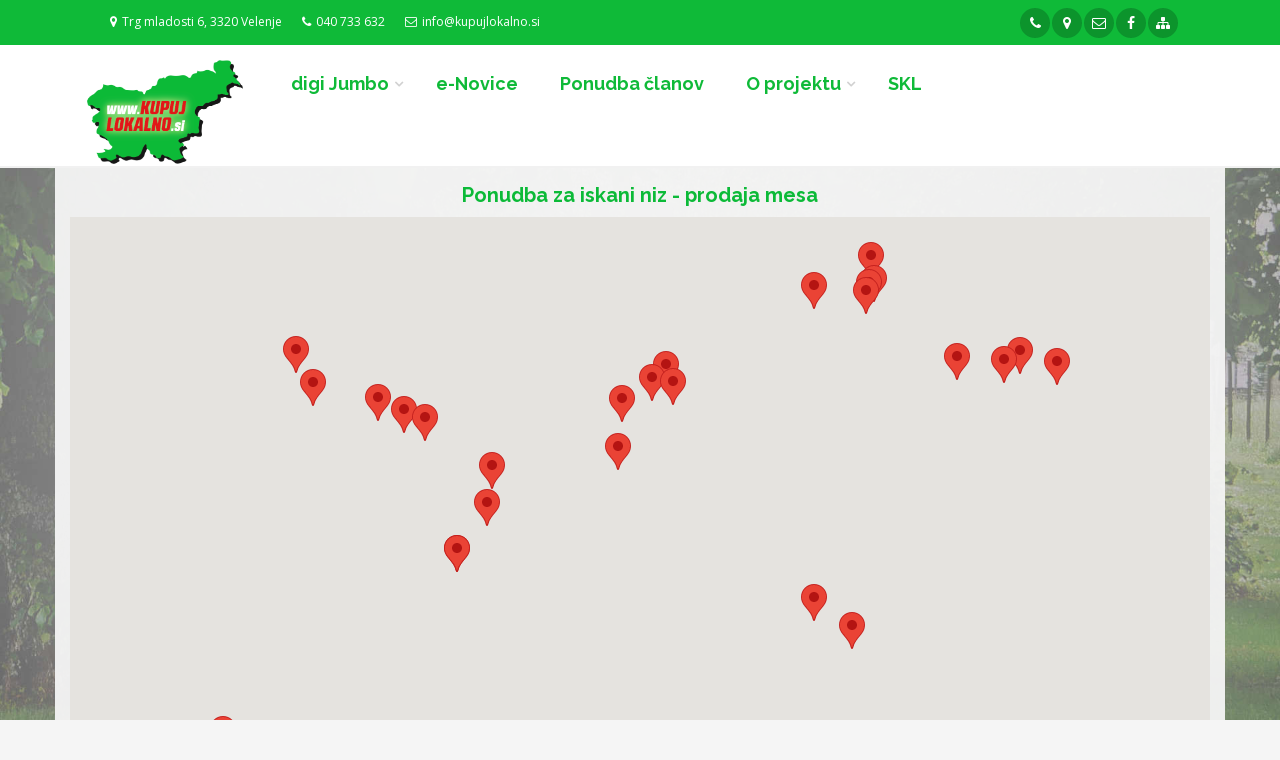

--- FILE ---
content_type: text/html; charset=UTF-8
request_url: https://www.kupujlokalno.si/kljuc/po/prodaja-mesa
body_size: 37653
content:
<!DOCTYPE html>
<!--[if IE 9]> <html lang="en" class="ie9"> <![endif]-->
<!--[if gt IE 9]> <html lang="en" class="ie"> <![endif]-->
<!--[if !IE]><!-->
<html dir="ltr" lang="en">
	<!--<![endif]-->

	<head>
		<meta charset="utf-8">
    <link rel="sitemap" type="application/xml" title="Sitemap" href="/sitemap.xml" />
		 <title>Prodaja Mesa</title>
         <meta name="Description" content="">
         <meta name="KeyWords" content="">
		<!-- Mobile Meta -->
		<meta name="viewport" content="width=device-width, initial-scale=1.0">
    <meta name="theme-color" content="#0fba38">

    <link rel="apple-touch-startup-image" href="/images/vizitka_kupujlokalno.si_640x1136.png" media="(device-width: 320px) and (device-height: 568px) and (-webkit-device-pixel-ratio: 2) and (orientation: portrait)">
    <link rel="apple-touch-startup-image" href="/images/vizitka_kupujlokalno.si_750x1294.png" media="(device-width: 375px) and (device-height: 667px) and (-webkit-device-pixel-ratio: 2) and (orientation: portrait)">
    <link rel="apple-touch-startup-image" href="/images/vizitka_kupujlokalno.si_1242x2148.png" media="(device-width: 414px) and (device-height: 736px) and (-webkit-device-pixel-ratio: 3) and (orientation: portrait)">
    <link rel="apple-touch-startup-image" href="/images/vizitka_kupujlokalno.si_1125x2436.png" media="(device-width: 375px) and (device-height: 812px) and (-webkit-device-pixel-ratio: 3) and (orientation: portrait)">
    <link rel="apple-touch-startup-image" href="/images/vizitka_kupujlokalno.si_1536x2048.png" media="(min-device-width: 768px) and (max-device-width: 1024px) and (-webkit-min-device-pixel-ratio: 2) and (orientation: portrait)">
    <link rel="apple-touch-startup-image" href="/images/vizitka_kupujlokalno.si_1668x2224.png" media="(min-device-width: 834px) and (max-device-width: 834px) and (-webkit-min-device-pixel-ratio: 2) and (orientation: portrait)">
    <link rel="apple-touch-startup-image" href="/images/vizitka_kupujlokalno.si_2048x2732.png" media="(min-device-width: 1024px) and (max-device-width: 1024px) and (-webkit-min-device-pixel-ratio: 2) and (orientation: portrait)">

    <!-- Base URL path -->
    <base href="https://www.kupujlokalno.si/">

		<!-- Favicon -->
		<link rel="shortcut icon" href="images/favicon.ico">

		<!-- Web Fonts -->
    <link href='https://fonts.googleapis.com/css?family=' rel='stylesheet' type='text/css'>
    <link href='https://fonts.googleapis.com/css?family=Open Sans' rel='stylesheet' type='text/css'>
		<link href='https://fonts.googleapis.com/css?family=Roboto:400,300,300italic,400italic,500,500italic,700,700italic' rel='stylesheet' type='text/css'>
		<link href='https://fonts.googleapis.com/css?family=Raleway:700,400,300' rel='stylesheet' type='text/css'>
		<link href='https://fonts.googleapis.com/css?family=Pacifico' rel='stylesheet' type='text/css'>
    <link href='https://fonts.googleapis.com/css?family=PT+Serif' rel='stylesheet' type='text/css'>



		<!-- Bootstrap core CSS -->
		<link href="public/bs3-project/bootstrap/css/bootstrap.css" rel="stylesheet">

		<!-- Font Awesome CSS -->
		<link href="public/bs3-project/fonts/font-awesome/css/font-awesome.css" rel="stylesheet">

		<!-- Fontello CSS -->
		<link href="public/bs3-project/fonts/fontello/css/fontello.css" rel="stylesheet">

		<!-- Plugins -->
    <link href="public/bs3-project/plugins/magnific-popup/magnific-popup.css" rel="stylesheet">
    <link href="public/bs3-project/plugins/rs-plugin-5/css/settings.css" rel="stylesheet">
    <link href="public/bs3-project/plugins/rs-plugin-5/css/layers.css" rel="stylesheet">
    <link href="public/bs3-project/plugins/rs-plugin-5/css/navigation.css" rel="stylesheet">
    <link href="public/bs3-project/css/animations.css" rel="stylesheet">
    <link href="public/bs3-project/plugins/owlcarousel2/assets/owl.carousel.min.css" rel="stylesheet">
    <link href="public/bs3-project/plugins/owlcarousel2/assets/owl.theme.default.min.css" rel="stylesheet">
    <link href="public/bs3-project/plugins/hover/hover-min.css" rel="stylesheet">
    <link href="public/bs3-project/plugins/jquery-filer/css/jquery.filer.css" rel="stylesheet">
    <link href="public/bs3-project/plugins/grid/css/component.css" rel="stylesheet">
    <link rel="stylesheet" href="//code.jquery.com/ui/1.12.1/themes/base/jquery-ui.css">

    <link href="public/bs3-project/css/style.css" rel="stylesheet">
    <link href="public/bs3-project/css/typography-default.css" rel="stylesheet" >
		<link href="public/bs3-project/css/style.css" rel="stylesheet">
		<link href="public/bs3-project/css/typography-default.css" rel="stylesheet" >
    		<link href="index/css" rel="stylesheet">
    <link href="/css/custom.css" rel="stylesheet">
    <script type="text/javascript" language="Javascript">
       function toggleMenu(currMenu) {
          if (document.getElementById) {
               thisMenu = document.getElementById(currMenu).style
               if (thisMenu.display == "block") { thisMenu.display = "none"  }
                    else { thisMenu.display = "block"  }
                    return false
                }
                else { return true }
            }
       function MM_openBrWindow(theURL,winName,features) {
           var floater = null
           floater =    window.open(theURL,winName,features);
             if (floater != null) {
                floater.focus();
             }
           }
    </script>

    <!-- Statistika -->
        <script type="text/javascript">
          var _paq = _paq || [];
          _paq.push(['trackPageView']);
          _paq.push(['enableLinkTracking']);
          (function() {
          var u="//statistika.slovenka.net/";
          _paq.push(['setTrackerUrl', u+'piwik.php']);
          _paq.push(['setSiteId', 29]);
          var d=document, g=d.createElement('script'), s=d.getElementsByTagName('script')[0];
          g.type='text/javascript'; g.async=true; g.defer=true; g.src=u+'piwik.js'; s.parentNode.insertBefore(g,s);
          })();
        </script>
        <noscript><p><img src="//statistika.slovenka.net/piwik.php?idsite=29" style="border:0;" alt="" /></p></noscript>
    <!-- End Statistika -->
	</head>

	<!-- body classes:  -->
	<!-- "boxed": boxed layout mode e.g. <body class="boxed"> -->
	<!-- "pattern-1 ... pattern-9": background patterns for boxed layout mode e.g. <body class="boxed pattern-1"> -->
	<!-- "transparent-header": makes the header transparent and pulls the banner to top -->
	<!-- "gradient-background-header": applies gradient background to header -->
	<!-- "page-loader-1 ... page-loader-6": add a page loader to the page (more info @components-page-loaders.html) -->
	<body class="no-trans front-page fullbg transbg">

		<!-- scrollToTop -->
		<!-- ================ -->
		<div class="scrollToTop circle"><i class="icon-up-open-big"></i></div>

		<!-- page wrapper start -->
		<!-- ================ -->
		<div class="">

			<!-- header-container start -->
			<div class="header-container ">

								<!-- header-top start -->
				<!-- classes:  -->
				<!-- "dark": dark version of header top e.g. class="header-top dark" -->
				<!-- "colored": colored version of header top e.g. class="header-top colored" -->
				<!-- ================ -->
				<div class="header-top colored ">
					<div class="container">
						<div class="col-sm-12">
							<div class="col-xs-12 col-sm-12 col-md-12">
								<!-- header-top-first start -->
								<!-- ================ -->
                <div class="header-top-first clearfix">

                

                <ul class="list-inline"><li><i class="fa fa-map-marker pr-5 pl-10"></i>Trg mladosti 6, 3320 Velenje</li><li><i class="fa fa-phone pr-5 pl-10"></i>040 733 632</li><li><i class="fa fa-envelope-o pr-5 pl-10"></i>info@kupujlokalno.si</li></ul>                              
                <div class="social-links circle small pull-right">
                  <ul class="social-links circle small clearfix" style="white-space: nowrap">
                                      <li class="youtube" style="display: inline-block"><a style="color:" target="_blank" href="tel:040 733 632"><i class="fa fa-phone" alt="040 733 632" title="040 733 632"></i></a></li>
                                    <li class="googleplus" style="display: inline-block"><a style="color:" target="_blank" href="https://maps.google.com/?q=Trg+mladosti+6+3320+Velenje"><i class="fa fa-map-marker" alt="Trg mladosti 6 3320 Velenje" title="Trg mladosti 6 3320 Velenje"></i></a></li>
                                      <li class="googleplus" style="display: inline-block"><a style="color:" target="_blank" href="mailto:info@kupujlokalno.si"><i class="fa fa-envelope-o"></i></a></li>
                                                                                                                                                                                  <li class="facebook"><a style="color:" target="_blank" href="https://www.facebook.com/KUPUJLOKALNO.si/"><i class="fa fa-facebook"></i></a></li>
                                                                                                     <li class="youtube" style="display: inline-block"><a style="color:" href="https://www.kupujlokalno.si/index/sitemap"><i class="fa fa-sitemap" alt="Sitemap" title="Sitemap"></i></a></li>

                  </ul>
                </div>


                </div>




								<!-- header-top-first end -->
							</div>
                                <style>
                  .marquee {
  width: 95%;
  margin: 0 auto;
  white-space: nowrap;
  overflow: hidden;
  box-sizing: border-box;
}

.marquee span {
  display: inline-block;
  padding-left: 100%;
  /* show the marquee just outside the paragraph */
  animation: marquee 50s linear infinite;
}

.marquee span:hover {
  animation-play-state: paused
}


/* Make it move */

@keyframes marquee {
  0% {
    transform: translate(0, 0);
  }
  100% {
    transform: translate(-100%, 0);
  }
}
</style>

    								</div>

						</div>
            <div class="col-xs-12 visible-xs">
              <!-- header-top-second end -->
            </div>
					</div>
				</div>
				<!-- header-top end -->
				        <style>
        .navbar-collapse.collapse.in { display: block!important; }
        </style>
	<!-- header start -->
	<!-- classes:  -->
	<!-- "fixed": enables fixed navigation mode (sticky menu) e.g. class="header fixed clearfix" -->
	<!-- "dark": dark version of header e.g. class="header dark clearfix" -->
	<!-- "full-width": mandatory class for the full-width menu layout -->
	<!-- "centered": mandatory class for the centered logo layout -->
	<!-- ================ -->
	<header class="transbg header fixed clearfix animated">

		<div class="container">
				<div class="col-md-2">
					<!-- header-first start -->
					<!-- ================ -->
					<div class="header-first clearfix">

						<!-- header dropdown buttons -->

						<!-- header dropdown buttons end-->
            						<div id="logo" class="logo">
							<a href="https://www.kupujlokalno.si/"><img id="logo_img" src="h/logo.png" alt="<br /><br />"></a>
						</div>
          
            
					</div>
					<!-- header-first end -->

				</div>
				<div class="col-md-10">

					<!-- header-second start -->
					<!-- ================ -->
					<div class="header-second clearfix">

					<!-- main-navigation start -->
					<!-- classes: -->
					<!-- "onclick": Makes the dropdowns open on click, this the default bootstrap behavior e.g. class="main-navigation onclick" -->
					<!-- "animated": Enables animations on dropdowns opening e.g. class="main-navigation animated" -->
					<!-- "with-dropdown-buttons": Mandatory class that adds extra space, to the main navigation, for the search and cart dropdowns -->
					<!-- ================ -->
					<div class="main-navigation animated with-dropdown-buttons">

						<!-- navbar start -->
						<!-- ================ -->
						<nav class="navbar navbar-default" role="navigation">

								<!-- Toggle get grouped for better mobile display -->
								<div class="navbar-header">
									<button type="button" class="navbar-toggle" data-toggle="collapse" data-target="#navbar-collapse-1">
										<span class="sr-only">Toggle navigation</span>
										<span class="icon-bar"></span>
										<span class="icon-bar"></span>
										<span class="icon-bar"></span>
									</button>

								</div>

								<div class="collapse navbar-collapse" id="navbar-collapse-1">
									<!-- aktualno dropdown menu -->
									<ul class="nav navbar-nav" itemscope itemtype="https://schema.org/SiteNavigationElement">
									<li class="dropdown">
                      <a href="#" class="dropdown-toggle" data-toggle="dropdown">digi Jumbo</a>
                      <ul class="dropdown-menu"><li class="dropdown">
                			<a class="dropdown-toggle" data-toggle="dropdown" href="#">Trgovina</a>
                			<ul class="dropdown-menu"><li><a href="/aktualno/asoc/281/46/trgovina">Kumer hladilna tehnika</a></li><li><a href="/aktualno/asoc/1025/46/trgovina">Mesnine Mlakar</a></li><li><a href="/aktualno/asoc/1043/46/trgovina">KGZ Litija</a></li><li><a href="/aktualno/asoc/804/46/trgovina">Trgovina Kozovic</a></li><li><a href="/aktualno/asoc/1026/46/trgovina">Mesarstvo Čas</a></li><li><a href="/aktualno/asoc/1047/46/trgovina">Mesnine Peloz</a></li><li><a href="/aktualno/asoc/871/46/trgovina">Gradbena trgovina</a></li><li><a href="/aktualno/asoc/1029/46/trgovina">Trgovina Cerar</a></li><li><a href="/aktualno/asoc/1045/46/trgovina">KZ Velike Lašče z.o.o.</a></li><li><a href="/aktualno/asoc/1035/46/trgovina">DomKoPtuj</a></li><li><a href="/aktualno/asoc/1040/46/trgovina">Siric</a></li></ul></li><li class="dropdown">
                			<a class="dropdown-toggle" data-toggle="dropdown" href="#">Turizem in Gostinstvo</a>
                			<ul class="dropdown-menu"><li><a href="/aktualno/asoc/788/12/turizem-in-gostinstvo">Gostišče pri Vidi</a></li><li><a href="/aktualno/asoc/786/12/turizem-in-gostinstvo">Pizzeria Picadilly</a></li><li><a href="/aktualno/asoc/948/12/turizem-in-gostinstvo">Picerija Četara</a></li><li><a href="/aktualno/asoc/994/12/turizem-in-gostinstvo">Gostilna PR' LAMPI</a></li><li><a href="/aktualno/asoc/993/12/turizem-in-gostinstvo">Gostišče kegljišče Ermenc</a></li></ul></li></ul></li><li><a href="novica/asoc/3786/d/90/e-glasilo">e-Novice</a></li><li><a href="pogled/register">Ponudba članov</a></li>
										        <li class="dropdown">
										         <a href="#" class="dropdown-toggle" data-toggle="dropdown" role="button">O projektu</span></a>
										         <ul class="dropdown-menu">
										        <li><a href="novica/podrobno/3711/20398/predstavitev">Predstavitev</a></li><li><a href="novica/podrobno/3713/20400/digitalizacija">Digitalizacija</a></li><li><a href="novica/podrobno/3714/20401/informatizacija">Informatizacija</a></li><li><a href="novica/podrobno/3712/20399/integracija">Integracija</a></li><li><a href="index/lokacija/3715/20402/kontakt-in-lokacija">Kontakt in lokacija</a></li></ul>
										   </li><li><a href="https://savinjska.kupujlokalno.si/" target="_blank">SKL</a></li>									</ul>
									<!-- main-menu end -->

									<!-- header dropdown buttons -->
									<div class="header-dropdown-buttons hidden-xs">
                    
									</div>
									<!-- header dropdown buttons end-->

								</div>

						</nav>
						<!-- navbar end -->

					</div>
					<!-- main-navigation end -->
					</div>
					<!-- header-second end -->

				</div>
		</div>

	</header>
	<!-- header end -->
</div>
<!-- header-container end -->
<div style="min-height: 700px;" class="container transbg main-container" itemscope itemtype="http://schema.org/Service">

	<style>
	  /* Make it a komentar: ; */
	  )

	  #outer
	  {
	      width:100%;
	      text-align: center;
	  }
	  .inner
	  {
	      display: inline-block;
	  }
		.marquee {
	    width: 99%;
	    margin: 0 auto;
	    white-space: nowrap;
	    overflow: hidden;
	}

	.marquee span {
	    display: inline-block;
	    padding-left: 100%;
	    text-indent: 0;
	    animation: marquee 50s linear infinite;
	}
	.marquee span:hover {
	    animation-play-state: paused
	}

	/* Make it move */
	@keyframes marquee {
	    0%   { transform: translate(0, 0); }
	    100% { transform: translate(-100%, 0); }
	}
	  </style>


			<center><!--h1 class="title" itemprop="name"> Ponudniki prodaja mesa</h1-->


	<h1 class="title">Ponudba za iskani niz - prodaja mesa</h1>

  <script src="https://maps.google.com/maps/api/js?key=AIzaSyDuopfVjbXGTnWGulY0rOvNTMN8igMRda4" type="text/javascript"></script>
                     <div id="map" style="max-width: 1140px; height: 600px;"></div>
                     <script type="text/javascript">
                     var locations = [
                    


          ['<h4 id="firstHeading" class="firstHeading"><a href="clan/letak/417564/kmetija-cas-trznica-tabor"><i class="fa fa-hand-o-right" aria-hidden="true"></i> Kmetija Čas tržnica Tabor</></h4></a><center>Kardeljeva cesta 58, 2000 Maribor' +
         '<hr><h5>Trgovina</h5>'+
         '</center>',46.542780000,15.632640000, 2],
         


          ['<h4 id="firstHeading" class="firstHeading"><a href="clan/letak/216574/martin-markun-sp"><i class="fa fa-hand-o-right" aria-hidden="true"></i> Martin Markun s.p.</></h4></a><center>Trstenik 1, 4204 Golnik' +
         '<hr><h5>Trgovina</h5>'+
         '</center>',46.3156564000,14.3655153000, 3],
         


          ['<h4 id="firstHeading" class="firstHeading"><a href="clan/letak/417703/mcl-mesni-center-luka-mesnica-bled"><i class="fa fa-hand-o-right" aria-hidden="true"></i> MCL Mesni center Luka, mesnica Bled</></h4></a><center>Ljubljanska cesta 11, 4260 Bled' +
         '<hr><h5>Trgovina</h5>'+
         '</center>',46.368490000,14.113520000, 4],
         


          ['<h4 id="firstHeading" class="firstHeading"><a href="clan/letak/417702/mcl-mesni-center-luka-mesnica-domzale"><i class="fa fa-hand-o-right" aria-hidden="true"></i> MCL Mesni center Luka, mesnica Domžale</></h4></a><center>Ljubljanska cesta 82, 1230 Domžale' +
         '<hr><h5>Trgovina</h5>'+
         '</center>',46.140170000,14.593770000, 5],
         


          ['<h4 id="firstHeading" class="firstHeading"><a href="clan/letak/417622/mesarstvo-reset-doo-pe-jesenice"><i class="fa fa-hand-o-right" aria-hidden="true"></i> MESARSTVO REŠET d.o.o., PE Jesenice</></h4></a><center>Cesta železarjev 22, 4270 Jesenice' +
         '<hr><h5>Trgovina</h5>'+
         '</center>',46.431040000,14.069140000, 6],
         


          ['<h4 id="firstHeading" class="firstHeading"><a href="clan/letak/417623/mesarstvo-reset-doo-pe-kamnik"><i class="fa fa-hand-o-right" aria-hidden="true"></i> MESARSTVO REŠET d.o.o., PE Kamnik</></h4></a><center>Perovo 25, 1241 Kamnik' +
         '<hr><h5>Trgovina</h5>'+
         '</center>',46.209670000,14.606840000, 7],
         


          ['<h4 id="firstHeading" class="firstHeading"><a href="clan/letak/127902/mesni-butik-mlakar"><i class="fa fa-hand-o-right" aria-hidden="true"></i> Mesni butik Mlakar</></h4></a><center>Kolodvorska ulica 1 a, 8270 Krško' +
         '<hr><h5>Trgovina</h5>'+
         '</center>',45.9580637000,15.4912392000, 8],
         


          ['<h4 id="firstHeading" class="firstHeading"><a href="clan/letak/417746/mesnica-gorisnica"><i class="fa fa-hand-o-right" aria-hidden="true"></i> Mesnica Gorišnica</></h4></a><center>Gorišnica 54, 2272 Gorišnica' +
         '<hr><h5>Trgovina</h5>'+
         '</center>',46.411770000,16.013610000, 9],
         


          ['<h4 id="firstHeading" class="firstHeading"><a href="clan/letak/417745/mesnica-ormoz-tus-krap"><i class="fa fa-hand-o-right" aria-hidden="true"></i> Mesnica Ormož (TUŠ KRAP)</></h4></a><center>Hardek 34, 2270 Ormož' +
         '<hr><h5>Trgovina</h5>'+
         '</center>',46.408400000,16.157850000, 10],
         


          ['<h4 id="firstHeading" class="firstHeading"><a href="clan/letak/417744/mesnica-podgorci"><i class="fa fa-hand-o-right" aria-hidden="true"></i> Mesnica Podgorci</></h4></a><center>Podgorci 24, 2273 Podgorci' +
         '<hr><h5>Trgovina</h5>'+
         '</center>',46.427480000,16.057890000, 11],
         


          ['<h4 id="firstHeading" class="firstHeading"><a href="clan/letak/417742/mesnica-ptuj"><i class="fa fa-hand-o-right" aria-hidden="true"></i> Mesnica Ptuj</></h4></a><center>Arnuševa ulica 5, 2250 Ptuj' +
         '<hr><h5>Trgovina</h5>'+
         '</center>',46.416940000,15.884620000, 12],
         


          ['<h4 id="firstHeading" class="firstHeading"><a href="clan/letak/390503/mesnica-vransko"><i class="fa fa-hand-o-right" aria-hidden="true"></i> Mesnica Vransko</></h4></a><center>Vransko 55, 3305 Vransko' +
         '<hr><h5>Trgovina</h5>'+
         '</center>',46.245430000,14.952680000, 13],
         


          ['<h4 id="firstHeading" class="firstHeading"><a href="clan/letak/390505/mesomat-kriznik-mozirje"><i class="fa fa-hand-o-right" aria-hidden="true"></i> Mesomat Križnik Mozirje</></h4></a><center>Hofbauerjeva ulica, 3330 Mozirje' +
         '<hr><h5>Trgovina</h5>'+
         '</center>',46.338197000,14.964289000, 14],
         


          ['<h4 id="firstHeading" class="firstHeading"><a href="clan/letak/390504/mesomat-kriznik-sostanj"><i class="fa fa-hand-o-right" aria-hidden="true"></i> Mesomat Križnik Šoštanj</></h4></a><center>Trg svobode, 3325 Šoštanj' +
         '<hr><h5>Trgovina</h5>'+
         '</center>',46.377046000,15.046448000, 15],
         


          ['<h4 id="firstHeading" class="firstHeading"><a href="clan/letak/13193/mesomat-kriznik-velenje"><i class="fa fa-hand-o-right" aria-hidden="true"></i> Mesomat Križnik Velenje</></h4></a><center>Stanetova 44, 3320 Velenje' +
         '<hr><h5>Trgovina</h5>'+
         '</center>',46.3693734000,15.1041430000, 16],
         


          ['<h4 id="firstHeading" class="firstHeading"><a href="clan/letak/390583/mtk-mesarstvo-doo"><i class="fa fa-hand-o-right" aria-hidden="true"></i> MTK MESARSTVO d.o.o.</></h4></a><center>Lundrovo nabrežje 5, 1000 Ljubljana' +
         '<hr><h5>Trgovina</h5>'+
         '</center>',46.0515971000,14.5090987000, 17],
         


          ['<h4 id="firstHeading" class="firstHeading"><a href="clan/letak/417563/trznica-dominkuseva"><i class="fa fa-hand-o-right" aria-hidden="true"></i> Tržnica Dominkuševa</></h4></a><center>Dominkuševa ulica 5, 2000 Maribor' +
         '<hr><h5>Trgovina</h5>'+
         '</center>',46.563610000,15.656030000, 18],
         


          ['<h4 id="firstHeading" class="firstHeading"><a href="clan/letak/417562/trznica-maribor"><i class="fa fa-hand-o-right" aria-hidden="true"></i> Tržnica Maribor</></h4></a><center>Vodnikov trg 7, 2000 Maribor' +
         '<hr><h5>Trgovina</h5>'+
         '</center>',46.557850000,15.640900000, 19],
         


         ['<h4 id="firstHeading" class="firstHeading"><a href="clan/letak/12142/mesni-butik-kriznik"><i class="fa fa-hand-o-right" aria-hidden="true"></i> Mesni butik Križnik</></h4></a><center>Gaberke 252, 3325 Šoštanj</center>' +
         '<hr><center> <a href="mailto:info@cevapcici.eu"><button type="button" class="btn-default btn-sm"><i class="fa fa-envelope-o"></i></button> </a><a href="https://maps.google.com/?q=Mesni%20butik%20Križnik Gaberke%20252, 3325%20Šoštanj" target="_blank"><button type="button" class="btn-default btn-sm"><i class="fa fa-map-marker"></i></button> </a> <a href="tel:070 150 315"><button type="button" class="btn-default btn-sm"><i class="fa fa-phone"></i> 070 150 315</button></div> </a> <hr></center>'+
         '<h5>Trgovina</h5> <p><strong>Ponudba: <\/strong><br \/><ul class=\"list-icons\"><li><i class=\"icon-check-1\"><\/i> trgovina <\/li><li><i class=\"icon-check-1\"><\/i> mesni butik Križnik <\/li><li><i class=\"icon-check-1\"><\/i> potujoča prodajalna Križnik <\/li><li><i class=\"icon-check-1\"><\/i> mesomat Križnik <\/li><li><i class=\"icon-check-1\"><\/i> mesni pripravki in izdelki <\/li><li><i class=\"icon-check-1\"><\/i> sveže meso <\/li><\/ul></p>',46.401340000,15.084590000, 20],
         


         ['<h4 id="firstHeading" class="firstHeading"><a href="clan/letak/205881/trgovina-kungota"><i class="fa fa-hand-o-right" aria-hidden="true"></i> Trgovina Kungota</></h4></a><center>Rošpoh - del 147, 2211 Pesnica pri Mariboru</center>' +
         '<hr><center> <a href="mailto:mesarija.cas@gmail.com"><button type="button" class="btn-default btn-sm"><i class="fa fa-envelope-o"></i></button> </a><a href="https://maps.google.com/?q=Trgovina%20Kungota Rošpoh%20-%20del%20147, 2211%20Pesnica%20pri%20Mariboru" target="_blank"><button type="button" class="btn-default btn-sm"><i class="fa fa-map-marker"></i></button> </a> <a href="tel:02 655 21 01"><button type="button" class="btn-default btn-sm"><i class="fa fa-phone"></i> 02 655 21 01</button></div> </a> <hr></center>'+
         '<h5>Trgovina</h5> <p><ul class=\"list-icons\"><li><i class=\"icon-check-1\"><\/i> klobase <\/li><li><i class=\"icon-check-1\"><\/i> prekajene mesnine <\/li><li><i class=\"icon-check-1\"><\/i> sušene mesnine <\/li><li><i class=\"icon-check-1\"><\/i> žar program <\/li><li><i class=\"icon-check-1\"><\/i> mesni pripravki <\/li><li><i class=\"icon-check-1\"><\/i> maščobe in zabele <\/li><li><i class=\"icon-check-1\"><\/i> zorjeno meso <\/li><\/ul></p>',46.6080246000,15.6484845000, 21],
         


         ['<h4 id="firstHeading" class="firstHeading"><a href="clan/letak/181898/domaca-mesnica"><i class="fa fa-hand-o-right" aria-hidden="true"></i> Domača mesnica</></h4></a><center>Vodovodna ulica 2, 2352 Selnica ob Dravi</center>' +
         '<hr><center> <a href="mailto:domaca.mesnica@gmail.com"><button type="button" class="btn-default btn-sm"><i class="fa fa-envelope-o"></i></button> </a><a href="https://maps.google.com/?q=Domača%20mesnica Vodovodna%20ulica%202, 2352%20Selnica%20ob%20Dravi" target="_blank"><button type="button" class="btn-default btn-sm"><i class="fa fa-map-marker"></i></button> </a> <a href="tel:040 841 745"><button type="button" class="btn-default btn-sm"><i class="fa fa-phone"></i> 040 841 745</button></div> </a> <hr></center>'+
         '<h5>Trgovina</h5> <p><h2>PONUDBA<\/h2><strong>Sveže meso:<\/strong><br \/><ul class=\"list-icons\"><li><i class=\"icon-dot\"><\/i> perutnina <\/li><li><i class=\"icon-dot\"><\/i> govedina <\/li><li><i class=\"icon-dot\"><\/i> svinjina <\/li><li><i class=\"icon-dot\"><\/i> mesni žar krožnik <\/li><\/ul><p><strong>Domači mesni pripravki<\/strong> &#128073;<span style=\"text-decoration: underline;\"><span style=\"color: #0000ff;\"><a title=\"klikni in poglej\" href=\"..\/katalog\/list\/4842\/1944\/mesni-pripravki\" target=\"_blank\"><span style=\"color: #0000ff; text-decoration: underline;\">klik<\/span><\/a><\/span><\/span><\/p></p>',46.5516587000,15.4919992000, 22],
         


         ['<h4 id="firstHeading" class="firstHeading"><a href="clan/letak/177013/mk-mesarija-kroselj"><i class="fa fa-hand-o-right" aria-hidden="true"></i> MK mesarija Krošelj</></h4></a><center>Bizeljska cesta 5, 8250 Brežice</center>' +
         '<hr><center> <a href="mailto:mesarija.kroselj@siol.net"><button type="button" class="btn-default btn-sm"><i class="fa fa-envelope-o"></i></button> </a><a href="https://maps.google.com/?q=MK%20mesarija%20Krošelj Bizeljska%20cesta%205, 8250%20Brežice" target="_blank"><button type="button" class="btn-default btn-sm"><i class="fa fa-map-marker"></i></button> </a> <a href="tel:07 499 34 93"><button type="button" class="btn-default btn-sm"><i class="fa fa-phone"></i> 07 499 34 93</button></div> </a> <hr></center>'+
         '<h5>Trgovina</h5> <p><strong>Ponudba: <\/strong><br \/><ul class=\"list-icons\"><li><i class=\"icon-check-1\"><\/i> Govedina <\/li><li><i class=\"icon-check-1\"><\/i> Perutnina <\/li><li><i class=\"icon-check-1\"><\/i> Svinjina <\/li><li><i class=\"icon-check-1\"><\/i> Teletina <\/li><li><i class=\"icon-check-1\"><\/i> Drobovina <\/li><li><i class=\"icon-check-1\"><\/i> Vse za koline <\/li><li><i class=\"icon-check-1\"><\/i> Roštilj <\/li><li><i class=\"icon-check-1\"><\/i> Zimske dobrote <\/li><li><i class=\"icon-check-1\"><\/i> Namazi <\/li><li><i class=\"icon-check-1\"><\/i> Prekajeno meso <\/li><\/ul></p>',45.9045901000,15.5957916000, 23],
         


         ['<h4 id="firstHeading" class="firstHeading"><a href="clan/letak/417603/stajermes-trznica-ljubljana"><i class="fa fa-hand-o-right" aria-hidden="true"></i> Štajermes - Tržnica Ljubljana</></h4></a><center>Lundrovo nabrežje 5, 1000 Ljubljana</center>' +
         '<hr><center> <a href="mailto:stajermes@siol.net"><button type="button" class="btn-default btn-sm"><i class="fa fa-envelope-o"></i></button> </a><a href="https://maps.google.com/?q=Štajermes%20-%20Tržnica%20Ljubljana Lundrovo%20nabrežje%205, 1000%20Ljubljana" target="_blank"><button type="button" class="btn-default btn-sm"><i class="fa fa-map-marker"></i></button> </a> <a href="tel:068 134 726"><button type="button" class="btn-default btn-sm"><i class="fa fa-phone"></i> 068 134 726</button></div> </a> <hr></center>'+
         '<h5>Trgovina</h5> <p><strong>Ponudba: <\/strong><br \/><ul class=\"list-icons\"><li><em class=\"icon-check-1\"><\/em> svinjsko meso<\/li><li><em class=\"icon-check-1\"><\/em> goveje meso<\/li><li><em class=\"icon-check-1\"><\/em> telečje meso<\/li><li><em class=\"icon-check-1\"><\/em> perutnino<\/li><li><em class=\"icon-check-1\"><\/em> kunce<\/li><li><em class=\"icon-check-1\"><\/em> jagnjetino<\/li><li><em class=\"icon-check-1\"><\/em> kozlička<\/li><li><em class=\"icon-check-1\"><\/em> odojka<\/li><li><em class=\"icon-check-1\"><\/em> divjačino<\/li><li><em class=\"icon-check-1\"><\/em> sezonski mesni izdelki (čevapčiči, pleskavice, ražnjiči, mrežne pečenke, krvavice, pečenice, rolade, ipd.)<\/li><\/ul></p>',46.0515971000,14.5090987000, 24],
         


         ['<h4 id="firstHeading" class="firstHeading"><a href="clan/letak/78857/mesnine-zalar"><i class="fa fa-hand-o-right" aria-hidden="true"></i> Mesnine Zalar</></h4></a><center>Partizanska cesta 52, 6210 Sežana</center>' +
         '<hr><center> <a href="mailto:alanzalar@gmail.com"><button type="button" class="btn-default btn-sm"><i class="fa fa-envelope-o"></i></button> </a><a href="https://maps.google.com/?q=Mesnine%20Zalar Partizanska%20cesta%2052, 6210%20Sežana" target="_blank"><button type="button" class="btn-default btn-sm"><i class="fa fa-map-marker"></i></button> </a> <a href="tel:05 731 47 06"><button type="button" class="btn-default btn-sm"><i class="fa fa-phone"></i> 05 731 47 06</button></div> </a> <hr></center>'+
         '<h5>Trgovina</h5> <p><strong>Ponudba: <\/strong><br \/><ul class=\"list-icons\"><li><em class=\"icon-check-1\"><\/em> svinjsko meso<\/li><li><em class=\"icon-check-1\"><\/em> goveje meso<\/li><li><em class=\"icon-check-1\"><\/em> telečje meso<\/li><li><em class=\"icon-check-1\"><\/em> perutnina<\/li><li><em class=\"icon-check-1\"><\/em> sezonski mesni izdelki (čevapčiči, pleskavice, ražnjiči, mrežne pečenke, krvavice, pečenice, ...)<\/li><\/ul></p>',45.7069866000,13.8676657000, 25],
         


         ['<h4 id="firstHeading" class="firstHeading"><a href="clan/letak/85491/mcl-mesni-center-luka-mesnica-krize"><i class="fa fa-hand-o-right" aria-hidden="true"></i> MCL Mesni center Luka, mesnica Križe</></h4></a><center>Cesta kokrškega odreda 26, 4294 Križe</center>' +
         '<hr><center> <a href="mailto:mcl.luka@gmail.com"><button type="button" class="btn-default btn-sm"><i class="fa fa-envelope-o"></i></button> </a><a href="https://maps.google.com/?q=MCL%20Mesni%20center%20Luka,%20mesnica%20Križe Cesta%20kokrškega%20odreda%2026, 4294%20Križe" target="_blank"><button type="button" class="btn-default btn-sm"><i class="fa fa-map-marker"></i></button> </a> <a href="tel:0599 33534"><button type="button" class="btn-default btn-sm"><i class="fa fa-phone"></i> 0599 33534</button></div> </a> <hr></center>'+
         '<h5>Trgovina</h5> <p><ul class=\"list-icons\"><li><i class=\"icon-check-1\"><\/i> klobase <\/li><li><i class=\"icon-check-1\"><\/i> barjene, poltrajne salame in šunke <\/li><li><i class=\"icon-check-1\"><\/i> prekajene mesnine <\/li><li><i class=\"icon-check-1\"><\/i> sušene mesnine <\/li><li><i class=\"icon-check-1\"><\/i> žar program <\/li><li><i class=\"icon-check-1\"><\/i> maščobe in zabele <\/li><\/ul></p>',46.3400514000,14.2940506000, 26],
         


         ['<h4 id="firstHeading" class="firstHeading"><a href="clan/letak/430882/mesnica-markun-pe-preddvor"><i class="fa fa-hand-o-right" aria-hidden="true"></i> Mesnica Markun P.E. Preddvor</></h4></a><center>Dvorski trg 4, 4205 Preddvor</center>' +
         '<hr><center> <a href="mailto:martin.markun@gmail.com"><button type="button" class="btn-default btn-sm"><i class="fa fa-envelope-o"></i></button> </a><a href="https://maps.google.com/?q=Mesnica%20Markun%20P.E.%20Preddvor Dvorski%20trg%204, 4205%20Preddvor" target="_blank"><button type="button" class="btn-default btn-sm"><i class="fa fa-map-marker"></i></button> </a> <a href="tel:04 255 67 89"><button type="button" class="btn-default btn-sm"><i class="fa fa-phone"></i> 04 255 67 89</button></div> </a> <hr></center>'+
         '<h5>Trgovina</h5> <p><strong>Ponudba: <\/strong><br \/><ul class=\"list-icons\"><li><i class=\"icon-check-1\"><\/i> svinjsko meso <\/li><li><i class=\"icon-check-1\"><\/i> goveje meso <\/li><li><i class=\"icon-check-1\"><\/i> junčje meso <\/li><li><i class=\"icon-check-1\"><\/i> telečje meso <\/li><li><i class=\"icon-check-1\"><\/i> piščančje meso <\/li><li><i class=\"icon-check-1\"><\/i> puranje meso <\/li><li><i class=\"icon-check-1\"><\/i> divjačinsko meso <\/li><li><i class=\"icon-check-1\"><\/i> čevapčiči <\/li><li><i class=\"icon-check-1\"><\/i> veleprodaja <\/li><\/ul></p>',46.301910000,14.422120000, 27],
         
  ];
    var map = new google.maps.Map(document.getElementById('map'), {
    zoom:   9,      center: new google.maps.LatLng( 46.1575056000, 15.0127578500),
    mapTypeId: google.maps.MapTypeId.HYBRID
    });

    var infowindow = new google.maps.InfoWindow();

    var marker, i;

    for (i = 0; i < locations.length; i++) {marker = new google.maps.Marker({
        position: new google.maps.LatLng(locations[i][1], locations[i][2]),
        map: map
      });

      google.maps.event.addListener(marker, 'click', (function(marker, i) {        return function() {
          infowindow.setContent(locations[i][0]);
          infowindow.open(map, marker);
        }
      })(marker, i));
    }
  </script>
št. članov: 26
</center></div></div>
		<!-- JavaScript files placed at the end of the document so the pages load faster -->
		<!-- ================================================== -->
		<!-- Jquery and Bootstap core js files -->
		<script type="text/javascript" src="public/bs3-project/plugins/jquery.min.js"></script>
		<script type="text/javascript" src="public/bs3-project/bootstrap/js/bootstrap.min.js"></script>
		<!-- Modernizr javascript -->
		<script type="text/javascript" src="public/bs3-project/plugins/modernizr.js"></script>
		<script type="text/javascript" src="public/bs3-project/plugins/rs-plugin-5/js/jquery.themepunch.tools.min.js?rev=5.0"></script>
		<script type="text/javascript" src="public/bs3-project/plugins/rs-plugin-5/js/jquery.themepunch.revolution.min.js?rev=5.0"></script>
		<!-- Isotope javascript -->
		<script type="text/javascript" src="public/bs3-project/plugins/isotope/isotope.pkgd.min.js"></script>
		<!-- Magnific Popup javascript -->
		<script type="text/javascript" src="public/bs3-project/plugins/magnific-popup/jquery.magnific-popup.min.js"></script>
    <!-- Bootstrap Notify javascript -->
    <script type="text/javascript" src="public/bs3-project/plugins/bootstrap-notify/bootstrap-notify.min.js"></script>
    <!-- Appear javascript -->
		<script type="text/javascript" src="public/bs3-project/plugins/waypoints/jquery.waypoints.min.js"></script>
		<!-- Count To javascript -->
		<script type="text/javascript" src="public/bs3-project/plugins/jquery.countTo.js"></script>
		<!-- Parallax javascript -->
		<script src="public/bs3-project/plugins/jquery.parallax-1.1.3.js"></script>
		<!-- Contact form -->
		<script src="public/bs3-project/plugins/jquery.validate.js"></script>
		<!-- Background Video -->
		<script src="public/bs3-project/plugins/vide/jquery.vide.js"></script>
		<!-- Owl carousel javascript -->
		<script type="text/javascript" src="public/bs3-project/plugins/owlcarousel2/owl.carousel.min.js"></script>
		<!-- Jquery Filer -->
		<script type="text/javascript" src="public/bs3-project/plugins/jquery-filer/js/jquery.filer.min.js"></script>
		<!-- Jquery Grid  Modernizr-->
		<script type="text/javascript" src="public/bs3-project/plugins/grid/js/modernizr.custom.js"></script>
		<!-- Jquery Grid -->
		<script type="text/javascript" src="public/bs3-project/plugins/grid/js/grid.js"></script>
		<!-- SmoothScroll javascript -->
		<script type="text/javascript" src="public/bs3-project/plugins/jquery.browser.js"></script>
		<script type="text/javascript" src="public/bs3-project/plugins/SmoothScroll.js"></script>
		<!-- Initialization of Plugins -->
		<script type="text/javascript" src="public/bs3-project/js/template.js"></script>
		<!-- Custom Scripts DISABLED -->
		<!--script type="text/javascript" src="public/bs3-project/js/custom.js"></script-->
        <!-- Init Scripts -->
        <script type="text/javascript" src="index/js"></script>
				<script type="text/javascript" src="public/bs3-project/js/init.js"></script>
		<!-- Maps scripts -->
			</body>
</html>


--- FILE ---
content_type: text/css
request_url: https://www.kupujlokalno.si/css/custom.css
body_size: -38
content:
.dropdown-menu > li > a {padding: 1px 3px 1px 3px; }


--- FILE ---
content_type: application/javascript
request_url: https://www.kupujlokalno.si/index/js
body_size: 36610
content:
(function($){
    $(document).ready(function(){
        var $document  = $(document);
        var $change_lang_btn = $('.change-lang-btn');
        var $update_config_btn = $('.update-config-btn');
        var $update_translate_btn = $('.update-translate-btn');
        var $create_translate_btn = $('.create-translate-btn');
        var $create_lang_btn = $('.create-lang-btn');
        var $create_gal_btn = $('.create-gal-btn');
        var $update_gal_btn = $('.update-gal-btn');
        var $delete_gal_btn = $('.delete-gal-btn');
        var $switcher = $('.switcher');
        var $open_lang_edit = $('.open-lang-edit');
        var $info_table_content = $('.info-table-content');
        var $select_lang = $('#select-lang');
        var $select_gal = $('#select-gal');
        var $select_gal_file = $('#select-gal-file');
        var $group_location = $('.group-location-btn');
        var $a_pathname = $('a[href="'+location.pathname+'"]');
        var $filer_input = $('#filer-input');
        var $keyword_add = $('.keyword-add-btn');
        var $gal_info_form = $('#gal-info-form');
        var $upload_cont = $('#upload-cont');
        var $file_info_cont = $('#file-info-cont');
        var filer_init_status = false;
        var current_gallery_folder;

        $change_lang_btn.change(changeLang);
        $update_config_btn.click(updateConfig);
        $update_translate_btn.click(updateTranslate);
        $create_translate_btn.click(createTranslate);
        $create_lang_btn.click(createLang);
        $update_gal_btn.click(updateGal);
        $create_gal_btn.click(createGal);
        $delete_gal_btn.click(deleteGal);
        $switcher.change(switcherChnage);
        $select_lang.change(infoTableOpen);
        $select_gal.change(infoFormOpen);
        $select_gal_file.change(fileContOpen);
        $open_lang_edit.click(openLangEdit);
		$keyword_add.click(addKeyword);

        $document.on('click', '.update_fileinfo_btn', updateFileInfo)



        function changeLang(e) {
            var $this = $(this);
            var data  = {};
            data.lang =   $this.val();
            $.ajax({
                type: 'post',
                url: 'jezik/changelang',
                data: data,
                success:  function (response) {
                    notify(JSON.parse(response));
                    if( JSON.parse(response).status === 'success'){
                        setTimeout(function () {
                            location.reload();
                        },1500)
                    }

                }
            })

        }

        function updateConfig(e) {
            e.preventDefault();
            var $this = $(this),
                $form  = $this.closest('tr').find('form');

            $this.button('loading');
            if($this.hasClass('disabled')) return false;

            $.ajax({
                type: 'post',
                url: 'bojan/update',
                data: $form.serialize(),
                success:  function (response) {
                    $this.button('reset');
                    notify(JSON.parse(response));
                }
            })

        }

        function updateTranslate(e) {
            e.preventDefault();
            var $this = $(this),
                form = $this.data('form'),
                $form  = $this.closest('tr').find(form);
            $this.button('loading');
            if($this.hasClass('disabled')) return false;
            $.ajax({
                type: 'post',
                url: 'jezik/update',
                data: $form.serialize(),
                success:  function (response) {
                    $this.button('reset');
                    notify(JSON.parse(response));
                }
            })
        }

        function createTranslate(e) {
            e.preventDefault();
            var $this = $(this);
            var $form = $this.closest('form');
            $this.button('loading');
            if($this.hasClass('disabled')) return false;
            $.ajax({
                type: 'post',
                url: 'jezik/create',
                data: $form.serialize(),
                success:  function (response) {
                    $this.button('reset');
                    $form.get(0).reset();
                    notify(JSON.parse(response));
                }
            })
        }
		function createGal(e) {
            e.preventDefault();
            var $this = $(this);
            var $form = $this.closest('form');
            $this.button('loading');
            if($this.hasClass('disabled')) return false;
            $.ajax({
                type: 'post',
                url: 'filemanager/create',
                data: $form.serialize(),
                success:  function (response) {
                    $this.button('reset');
                    $form.get(0).reset();
                    notify(JSON.parse(response));
                }
            })
        }
        function updateGal(e) {
            e.preventDefault();
            var $this = $(this);
            var $form = $this.closest('form');
            $this.button('loading');
            if($this.hasClass('disabled')) return false;
            $.ajax({
                type: 'post',
                url: 'filemanager/update',
                data: $form.serialize(),
                success:  function (response) {
                    $this.button('reset');
                    notify(JSON.parse(response));
                     if( JSON.parse(response).status === 'success'){
                        setTimeout(function () {
                            location.reload();
                        },1500)
                    }
                }
            })
        }

        function deleteGal(e){
            e.preventDefault();
            var $this = $(this);
            $.ajax({
                type: 'post',
                url: 'filemanager/delete',
                data: {gallery_id: $select_gal.val()},
                success:  function (response) {

                    notify(JSON.parse(response));
                    if( JSON.parse(response).status === 'success'){
                        setTimeout(function () {
                            location.reload();
                        },1500)
                    }

                }
            })

        }
        function updateFileInfo(e){
            e.preventDefault();
            var $this = $(this);
            var $form = $this.closest('form');
            var $item = $('li.og-expanded').find('a.grid-item');
            $this.button('loading');
            if($this.hasClass('disabled')) return false;
            $.ajax({
                type: 'post',
                url: 'filemanager/updateinfo',
                data: $form.serialize(),
                success:  function (response) {
                    $this.button('reset');
                    if( JSON.parse(response).status === 'success'){
                        $item.data("title",$form.find('input[name="file_title"]').val());
                        $item.data("alt", $form.find('input[name="file_alt"]').val());
                        $item.data("description", $form.find('textarea[name="file_description"]').val());
                    }
                    notify(JSON.parse(response));
                }
            })

        }

        function infoTableOpen() {
            $info_table_content.slideDown()
        }

        function fileContOpen() {
            Grid.reset();
            var $this = $(this);
            var data = $this.find('option:selected').data('value');

            $.ajax({
                type: 'post',
                url: 'filemanager/filelist',
                data: {gallery_id: $this.val()},
                success:  function (response) {
                    if( JSON.parse(response).status === 'success'){
                        var data  =  JSON.parse(response).data;
                        for(var key in data){
                            var item = data[key];
                            var arr = data[key].file_path.split("/");
                            var name = arr[arr.length-1];
                            var $items = $( '<li><a class="grid-item" href="" \
                                data-id="'+item.file_id+'" \
                                data-title="'+item.title+'" \
                                data-largesrc="'+item.file_path+'" \
                                data-status="'+item.file_status+'" \
                                data-name="'+name+'" \
                                data-alt="'+item.alt+'" \
                                data-description="'+item.description+'">\
                                <img src="'+item.file_path+'" height="200px"/></a>'
                            )
                            .appendTo( $( '#og-grid' ) );

                            Grid.addItems( $items );
                        }
                    }
                    notify(JSON.parse(response));

                }
            })



        }
		function infoFormOpen() {
            var $this = $(this);
            current_gallery_folder = $this.find('option:selected').data('folder');
            $this.closest('.tab-pane').find('input[name="gallery_folder"]').val(current_gallery_folder);
            $this.closest('.tab-pane').find('input[name="gallery_id"]').val($this.val());
            $upload_cont.removeClass('hidden');
            $.ajax({
                type: 'post',
                url: 'filemanager/filelist',
                data: {gallery_id: $this.val()},
                success:  function (response) {
                    $filer_input.trigger("filer.reset");
                    if( JSON.parse(response).status === 'success'){
                        var data  =  JSON.parse(response).data;
                        for(var key in data){
                            var arr = data[key].file_path.split("/");
                            data[key].name = arr[arr.length-1];
                            data[key].file = data[key].file_path;
                            data[key].status = data[key].file_status;
                            data[key].type = "image/jpg";
                            delete data[key].file_status;
                            delete data[key].file_path;
                        }
                        $filer_input.trigger("filer.append", {
                            files: data
                        })
                    }
                    notify(JSON.parse(response));
                }
            })
            var data = $this.find('option:selected').data('value');
            var $input_group_clone = $('.input-group-clone');
            $gal_info_form.get(0).reset();
            $input_group_clone.remove();
            $gal_info_form.find('textarea[name="gallery_description"]').val(data.gallery_description);
            $gal_info_form.find('input[name="gallery_folder"]').val(data.gallery_folder);
            $gal_info_form.find('input[name="gallery_type"]').val(data.gallery_type);
            $gal_info_form.find('input[name="gallery_title"]').val(data.gallery_title);
            $gal_info_form.find('input[name="gallery_type"]').val(data.gallery_type);
            $gal_info_form.find('input[name="gallery_kw[]"]').val(data.gallery_kw);
        }

		function addKeyword(){

			 var $this = $(this);
			 var $form_group = $this.closest('.form-group');
			 var $inp_group = $this.closest('.input-group');
			 var $inp_group_clone = $inp_group.clone();

			 $inp_group_clone
             .addClass('input-group-clone')
			 .find('input')
			 .val('');
			 $inp_group_clone
			 .find('.input-group-addon')
			 .removeClass('keyword-add-btn')
			 .addClass('keyword-del-btn')
			 .bind("click",delKeyword);
			 $inp_group_clone
			 .find('.fa')
			 .removeClass('fa-plus')
			 .addClass('fa-minus')
			 .addClass('text-danger');

			 $form_group.append($inp_group_clone);
		}
		function delKeyword(){
			 var $this = $(this);
			 var $inp_group = $this.closest('.input-group');
			 $inp_group.remove();
		}

        function createLang(e) {
            e.preventDefault();
            var $this = $(this);
            var $form = $this.closest('form');
            $this.button('loading');
            if($this.hasClass('disabled')) return false;
            $.ajax({
                type: 'post',
                url: 'jezik/createlang',
                data: $form.serialize(),
                success:  function (response) {
                    $this.button('reset');
                    $form.find("select option:selected").remove();
                    if($form.find("select option").length ===1){
                        location.reload();
                    }
                    $info_table_content.slideUp();
                    $form.get(0).reset();
                    notify(JSON.parse(response));

                }
            })
        }
        function switcherChnage(e) {
            var $this = $(this);
            var $switcher_inp = $this.closest('form').find('.switcher-inp');
            if($this.prop('checked')){
                $switcher_inp.val(true)
            }else{
                $switcher_inp.val(false)
            }
        }

        function openLangEdit(e) {
            e.preventDefault();
            var $this  =  $(this);
            var block  = $this.data('block');
            var $block  = $(block);
            $block.slideToggle(300);
        }
        // Notify Plugin
        //-----------------------------------------------
        function notify(data) {
            var icon = 'glyphicon-warning-sign';
            var type  = 'danger';
            if( data.status === 'success'){
                icon = 'glyphicon-ok';
                type  = 'success';
            }
            $.notify({
                // options
                message: data.message,
                icon: 'glyphicon '+icon,
            },{
                // settings
                type: type,
                delay: 2000,
                offset: 20
            });
        }


// Google Maps
//-----------------------------------------------

        var markers = [];



        var map,
            myLatlng,
            myZoom,
            marker,
            markerTimeout,
            mapTypeId,
            timeouts = [] ;

        // Deletes all timeouts
        function clearAllTimeouts(){
            for(var i = 0, z = timeouts.length; i < z; i++){
                clearTimeout(timeouts[i]);
            }
            timeouts = [];
        }

        // Sets the map on all markers in the array.
        function setMapOnAll(map) {
            for (var i = 0; i < markers.length; i++) {
                markers[i].setMap(map);
            }
        }

        // Removes the markers from the map, but keeps them in the array.
        function clearMarkers() {
            setMapOnAll(null);
        }

        // Deletes all markers in the array by removing references to them.
        function deleteMarkers() {
            clearAllTimeouts();
            clearMarkers();
            markers = [];
        }


        function initialize() {
            myLatlng = new google.maps.LatLng(avgLat, avgLng);
            if(clan_data){
                myZoom = 14;
                mapTypeId = google.maps.MapTypeId.HYBRID;
                $a_pathname.closest(".collapse").collapse('show');
                $a_pathname.closest("li").addClass('active');
                addMarkerWithTimeout(clan_data, 50);
            }else{
                myZoom = 10;
                mapTypeId = google.maps.MapTypeId.ROADMAP
                if(window.location.hash != ''){
                    var group = window.location.hash.replace('#','');
                    if(prireditelj_groups.hasOwnProperty(group)){
                        var groups_data  = prireditelj_groups[group];
                        for (var j = 0; j < groups_data.length; j++) {
                            addMarkerWithTimeout(groups_data[j], j*50, group);
                        }
                    }else{
                        initAllMarker();
                    }
                }else{
                    initAllMarker();
                }

            }
            function initAllMarker(){
                var i=0;
                for (var key in prireditelj_groups) {
                    var groups_data  = prireditelj_groups[key];
                    for (var j = 0; j < groups_data.length; j++) {
                        addMarkerWithTimeout(groups_data[j], i*50, key);
                        i++;
                    }
                }
            }
            var mapOptions = {
                zoom: myZoom,
                mapTypeId: mapTypeId,
                center: myLatlng,
                scrollwheel: false,
                styles:[
                    {
                        "featureType": "water",
                        "elementType": "geometry",
                        "stylers": [
                            {
                                "visibility": "on"
                            },
                            {
                                "color": "#aee2e0"
                            }
                        ]
                    },
                    {
                        "featureType": "landscape",
                        "elementType": "geometry.fill",
                        "stylers": [
                            {
                                "color": "#abce83"
                            }
                        ]
                    },
                    {
                        "featureType": "poi",
                        "elementType": "geometry.fill",
                        "stylers": [
                            {
                                "color": "#769E72"
                            }
                        ]
                    },
                    {
                        "featureType": "poi",
                        "elementType": "labels.text.fill",
                        "stylers": [
                            {
                                "color": "#7B8758"
                            }
                        ]
                    },
                    {
                        "featureType": "poi",
                        "elementType": "labels.text.stroke",
                        "stylers": [
                            {
                                "color": "#EBF4A4"
                            }
                        ]
                    },
                    {
                        "featureType": "poi.park",
                        "elementType": "geometry",
                        "stylers": [
                            {
                                "visibility": "simplified"
                            },
                            {
                                "color": "#8dab68"
                            }
                        ]
                    },
                    {
                        "featureType": "road",
                        "elementType": "geometry.fill",
                        "stylers": [
                            {
                                "visibility": "simplified"
                            }
                        ]
                    },
                    {
                        "featureType": "road",
                        "elementType": "labels.text.fill",
                        "stylers": [
                            {
                                "color": "#5B5B3F"
                            }
                        ]
                    },
                    {
                        "featureType": "road",
                        "elementType": "labels.text.stroke",
                        "stylers": [
                            {
                                "color": "#ABCE83"
                            }
                        ]
                    },
                    {
                        "featureType": "road",
                        "elementType": "labels.icon",
                        "stylers": [
                            {
                                "visibility": "off"
                            }
                        ]
                    },
                    {
                        "featureType": "road.local",
                        "elementType": "geometry",
                        "stylers": [
                            {
                                "color": "#A4C67D"
                            }
                        ]
                    },
                    {
                        "featureType": "road.arterial",
                        "elementType": "geometry",
                        "stylers": [
                            {
                                "color": "#9BBF72"
                            }
                        ]
                    },
                    {
                        "featureType": "road.highway",
                        "elementType": "geometry",
                        "stylers": [
                            {
                                "color": "#EBF4A4"
                            }
                        ]
                    },
                    {
                        "featureType": "transit",
                        "stylers": [
                            {
                                "visibility": "off"
                            }
                        ]
                    },
                    {
                        "featureType": "administrative",
                        "elementType": "geometry.stroke",
                        "stylers": [
                            {
                                "visibility": "on"
                            },
                            {
                                "color": "#87ae79"
                            }
                        ]
                    },
                    {
                        "featureType": "administrative",
                        "elementType": "geometry.fill",
                        "stylers": [
                            {
                                "color": "#7f2200"
                            },
                            {
                                "visibility": "off"
                            }
                        ]
                    },
                    {
                        "featureType": "administrative",
                        "elementType": "labels.text.stroke",
                        "stylers": [
                            {
                                "color": "#ffffff"
                            },
                            {
                                "visibility": "on"
                            },
                            {
                                "weight": 4.1
                            }
                        ]
                    },
                    {
                        "featureType": "administrative",
                        "elementType": "labels.text.fill",
                        "stylers": [
                            {
                                "color": "#495421"
                            }
                        ]
                    },
                    {
                        "featureType": "administrative.neighborhood",
                        "elementType": "labels",
                        "stylers": [
                            {
                                "visibility": "off"
                            }
                        ]
                    }
                ]
            };
            map = new google.maps.Map(document.getElementById("map"),mapOptions);


            var getContentString = function (info) {
                var info_str  =  '<div id="content">'+
                    '<div id="siteNotice">'+
                    '</div>'+
                    '<h4 id="firstHeading" class="firstHeading">'+info.prireditelj_company+'</h4>'+
                    '<div id="bodyContent">';
                if(info.prireditelj_name) info_str+= '<p>Kontakt: '+info.prireditelj_name+'</p>';
                if(info.prireditelj_address) info_str+= '<p>address: '+info.prireditelj_address+'</p>';
                if(info.prireditelj_fax) info_str+= '<p>fax: <a href="tel:'+info.prireditelj_fax+'">'+info.prireditelj_fax+'</a> </p>';
                if(info.prireditelj_tel) info_str+= '<p>tel: <a href="tel:'+info.prireditelj_tel+'">'+info.prireditelj_tel+'</a> </p>';
                if(info.prireditelj_email) info_str+= '<p>e-pošta: <a href="mailto: '+info.prireditelj_email+'">'+info.prireditelj_email+'</a> </p>';
                info_str += '</div></div>'
                return  info_str;
            }

            var infowindow = new google.maps.InfoWindow();

            function addMarkerWithTimeout(data, timeout, key) {

                markerTimeout = window.setTimeout(function() {
                    var position  = {
                        lat: +data.prireditelj_lat, lng: +data.prireditelj_lon
                    }
                    marker = new google.maps.Marker({
                        position: position,
                        map: map,
                        animation: google.maps.Animation.DROP
                    })
                    marker.addListener('click',
                        (function(marker, data) {
                            return function() {
                                infowindow.setContent(getContentString(data))
                                infowindow.open(map, marker);
                            }
                        })(marker, data));
                    markers.push(marker);
                    $('[data-group="'+key+'"]').addClass('active');
                }, timeout);
                timeouts.push(markerTimeout);
            }

            google.maps.event.addDomListener(window, "resize", function() {
                map.setCenter(myLatlng);
            });
            if(clan_data === undefined){
                $group_location.click(showGroupLocation);
            }



            function showGroupLocation(e) {
                // e.preventDefault();
                var $this  = $(this);
                var group = $this.data('group');
                $group_location.removeClass('active');
                $this.addClass('active');
                // window.location.hash = "#"+group;
                deleteMarkers();
                for (var i = 0; i < prireditelj_groups[group].length; i++) {
                    addMarkerWithTimeout(prireditelj_groups[group][i], i * 100);
                }

            }
        }
        if(document.getElementById("map") !== null){
            google.maps.event.addDomListener(window, "load", initialize);
        }


        /* Init Filer Input*/
        if($filer_input.length>0) filerInit();
        function filerInit(){

            filer_init_status = true;
            var dev = $filer_input.filer({
            limit:999,
            changeInput: '<div class="jFiler-input-dragDrop"><div class="jFiler-input-inner"><div class="jFiler-input-icon"><i class="icon-jfi-cloud-up-o"></i></div><div class="jFiler-input-text"><h3>Potegni in spusti datoteke tukaj za prenos na strežnik</h3> <span style="display:inline-block; margin: 15px 0"> ALI</span></div><a class="jFiler-input-choose-btn blue"><i class="fa fa-files-o" aria-hidden="true"></i> IZBERI DATOTEKE</a></div></div>',
            showThumbs: true,
            theme: "dragdropbox",
            templates: {
                box: '<ul class="jFiler-items-list jFiler-items-grid"></ul>',
                item: '<li class="jFiler-item">\
                    <div class="jFiler-item-container">\
                        <div class="jFiler-item-inner">\
                            <div class="jFiler-item-thumb">\
                                <div class="jFiler-item-status"></div>\
                                <div class="jFiler-item-info">\
                                    <span class="jFiler-item-title"><b title="{{fi-name}}">{{fi-name | limitTo: 25}}</b></span>\
                                    <span class="jFiler-item-others">{{fi-size2}}</span>\
                                </div>\
                                {{fi-image}}\
                            </div>\
                            <div class="jFiler-item-assets jFiler-row">\
                                <ul class="list-inline pull-left">\
                                    <li>{{fi-progressBar}}</li>\
                                </ul>\
                                <ul class = "list-inline pull-right">\
                                    <li>\
                                        <div class="btn-group dropup">\
                                                <span class="hidden glyphicon glyphicon-triangle-top dropdown-toggle" aria-hidden="true" data-toggle="dropdown" aria-haspopup="true" aria-expanded="true"></span>\
                                                <div class="dropdown-menu tools-menu">\
                                                    <a class="dropdown-item jFiler-item-showHide-action" >{{fi-status}}</span></a>\
                                                    <a class="dropdown-item jFiler-item-trash-action" ><span class="glyphicon glyphicon-trash pull-right" aria-hidden="true"></span> <b>Izbriši</b></a>\
                                                </div>\
                                            </div>\
                                    </li>\
                                </ul>\
                            </div>\
                        </div>\
                    </div>\
                </li>',
                itemAppend: '<li class="jFiler-item">\
                        <div class="jFiler-item-container">\
                            <div class="jFiler-item-inner">\
                                <div class="jFiler-item-thumb">\
                                    <div class="jFiler-item-status"></div>\
                                    <div class="jFiler-item-info">\
                                        <span class="jFiler-item-title"><b title="{{fi-name}}">{{fi-name | limitTo: 25}}</b></span>\
                                    </div>\
                                    {{fi-image}}\
                                </div>\
                                <div class="jFiler-item-assets jFiler-row">\
                                    <ul class="list-inline pull-left">\
                                        <li><span class="jFiler-item-others">{{fi-icon}}</span></li>\
                                    </ul>\
                                    <ul class="list-inline pull-right">\
                                        <li>\
                                            <div class="btn-group dropup">\
                                                <span class="glyphicon glyphicon-triangle-top dropdown-toggle" aria-hidden="true" data-toggle="dropdown" aria-haspopup="true" aria-expanded="true"></span>\
                                                <div class="dropdown-menu tools-menu">\
                                                    <a class="dropdown-item jFiler-item-showHide-action" >{{fi-status}}</span></a>\
                                                    <a class="dropdown-item jFiler-item-trash-action" ><span class="glyphicon glyphicon-trash pull-right" aria-hidden="true"></span> <b>Izbriši</b></a>\
                                                </div>\
                                            </div>\
                                        </li>\
                                    </ul>\
                                </div>\
                            </div>\
                        </div>\
                    </li>',
                progressBar: '<div class="bar"></div>',
                itemAppendToEnd: true,
                removeConfirmation: false,
                _selectors: {
                    list: '.jFiler-items-list',
                    item: '.jFiler-item',
                    progressBar: '.bar',
                    remove: '.jFiler-item-trash-action',
                    showHide: '.jFiler-item-showHide-action'
                }
            },
            dragDrop: {
                dragEnter: null,
                dragLeave: null,
                drop: null,
            },
            uploadFile: {
                url: "/filemanager/upload",
                data: {
                    gallery_id: $select_gal.val(),
                    gallery_folder: $select_gal.find('option:selected').data('folder'),
                },
                type: 'POST',
                enctype: 'multipart/form-data',
                beforeSend: function(i, s, r, o, l, n, t){
                    t.data.set('gallery_id',   $select_gal.val());
                    t.data.set('gallery_folder', $select_gal.find('option:selected').data('folder'));
                },
                success: function(response, el){
                    var parent = el.find(".jFiler-jProgressBar").parent();
                    var res = JSON.parse(response);
                    el.find(".jFiler-jProgressBar").fadeOut("slow", function(){
                        if(res.status === 'success')
                            $("<div class = \"jFiler-item-others text-success\"><i class = \"icon-jfi-check-circle\"></i> Success</div>").hide().appendTo(parent).fadeIn("slow");
                        else
                            $("<div class=\"jFiler-item-others text-warning\"><i class=\"icon-jfi-minus-circle\"></i> Error</div>").hide().appendTo(parent).fadeIn("slow");

                    });
                    notify(JSON.parse(response))
                },
                error: function(el){
                    var parent = el.find(".jFiler-jProgressBar").parent();
                    el.find(".jFiler-jProgressBar").fadeOut("slow", function(){
                        $("<div class=\"jFiler-item-others text-warning\"><i class=\"icon-jfi-minus-circle\"></i> Error</div>").hide().appendTo(parent).fadeIn("slow");
                    });
                },
                statusCode: null,
                onProgress: null,
                onComplete: null
            },
            onRemove: function(el, file){
                var data = {};
                data.gallery_folder = current_gallery_folder;
                data.file_name  = file.name;
                data.file_id  = file.file_id;
                data.file_status = "-1";
                $.ajax({
                    type: 'post',
                    url: 'filemanager/changestatus',
                    data: data,
                    success:  function (response) {
                        notify(JSON.parse(response));
                    }
                })
            },
            onShowHide: function(el, file){
                var $action = el.find('.jFiler-item-showHide-action');
                var data = {};
                data.file_id  = file.file_id;
                data.file_status = file.status == 1 ? "0" : "1";
                $.ajax({
                    type: 'post',
                    url: 'filemanager/changestatus',
                    data: data,
                    success:  function (response) {
                        if( JSON.parse(response).status === 'success'){
                            if(file.status == 1){
                                $action.find('b').text('Show');
                            }else{
                                $action.find('b').text('Hide');
                            }
                            file.status =  data.file_status;
                            $action.find('span').toggleClass('glyphicon-eye-close glyphicon-eye-open');
                        }
                        notify(JSON.parse(response));
                    }
                })
            }
        });

        }


		function getFormData($form){
            var unindexed_array = $form.serializeArray();
			var indexed_array = {};

			$.map(unindexed_array, function(n, i){

                var key = n['name'];
                var val = n['value'];
				if(key.indexOf('[]') != -1){
                    key = n['name'].replace("[]", "");
		          if(!indexed_array.hasOwnProperty(key)) indexed_array[key] = [];
			         indexed_array[key].push(n['value'])
			    }else{
			         indexed_array[key] = val;
			    }

			});

				return indexed_array;
			}

        Grid.init();

    }); // End document ready

})(this.jQuery);


--- FILE ---
content_type: application/javascript
request_url: https://www.kupujlokalno.si/public/bs3-project/js/init.js
body_size: 12667
content:
(function($){
	$(document).ready(function(){
        var $change_lang_btn = $('.change-lang-btn');
        var $update_config_btn = $('.update-config-btn');
        var $update_translate_btn = $('.update-translate-btn');
        var $create_translate_btn = $('.create-translate-btn');
        var $create_lang_btn = $('.create-lang-btn');
        var $switcher = $('.switcher');
        var $open_lang_edit = $('.open-lang-edit');
        var $info_table_content = $('.info-table-content');
        var $select_lang = $('#select-lang');
        var $group_location = $('.group-location-btn');

        $change_lang_btn.change(changeLang);
        $update_config_btn.click(updateConfig);
        $update_translate_btn.click(updateTranslate);
        $create_translate_btn.click(createTranslate);
        $create_lang_btn.click(createLang);
        $switcher.change(switcherChnage);
        $select_lang.change(infoTableOpen);
        $open_lang_edit.click(openLangEdit);

        function changeLang(e) {
            var $this = $(this);
            var data  = {};
            data.lang =   $this.val();
            $.ajax({
                type: 'post',
                url: 'jezik/changelang',
                data: data,
                success:  function (response) {
                    notify(JSON.parse(response));
                    if( JSON.parse(response).status === 'success'){
                        setTimeout(function () {
                            location.reload();
                        },1500)
                    }

                }
            })

        }

        function updateConfig(e) {
            e.preventDefault();
            var $this = $(this),
                $form  = $this.closest('tr').find('form');

            $this.button('loading');
            if($this.hasClass('disabled')) return false;

            $.ajax({
                type: 'post',
                url: 'bojan/update',
                data: $form.serialize(),
                success:  function (response) {
                    console.log(response);
                    $this.button('reset');
                    notify(JSON.parse(response));
                }
            })

        }

        function updateTranslate(e) {
            e.preventDefault();
            var $this = $(this),
                form = $this.data('form'),
                $form  = $this.closest('tr').find(form);
            $this.button('loading');
            if($this.hasClass('disabled')) return false;
            $.ajax({
                type: 'post',
                url: 'jezik/update',
                data: $form.serialize(),
                success:  function (response) {
                    console.log(response);
                    $this.button('reset');
                    notify(JSON.parse(response));
                }
            })
        }

        function createTranslate(e) {
            e.preventDefault();
            var $this = $(this);
            var $form = $this.closest('form');
            $this.button('loading');
            if($this.hasClass('disabled')) return false;
            $.ajax({
                type: 'post',
                url: 'jezik/create',
                data: $form.serialize(),
                success:  function (response) {
                    console.log(response);
                    $this.button('reset');
                    $form.get(0).reset();
                    notify(JSON.parse(response));
                }
            })
        }

        function infoTableOpen() {
            $info_table_content.slideDown()
        }
        function createLang(e) {
            e.preventDefault();
            var $this = $(this);
            var $form = $this.closest('form');
            $this.button('loading');
            if($this.hasClass('disabled')) return false;
            $.ajax({
                type: 'post',
                url: 'jezik/createlang',
                data: $form.serialize(),
                success:  function (response) {
                    console.log(response);
                    $this.button('reset');

                    $form.find("select option:selected").remove();
                    if($form.find("select option").length ===1){
                        location.reload();
                    }
                    $info_table_content.slideUp();
                    $form.get(0).reset();
                    notify(JSON.parse(response));

                }
            })
        }
        function switcherChnage(e) {
            var $this = $(this);
            var $switcher_inp = $this.closest('form').find('.switcher-inp');
            if($this.prop('checked')){
                $switcher_inp.val(true)
            }else{
                $switcher_inp.val(false)
            }
            console.log($this.val())
        }

        function openLangEdit(e) {
            e.preventDefault();
            var $this  =  $(this);
            var block  = $this.data('block');
            var $block  = $(block);
            $block.slideToggle(300);
        }
		// Notify Plugin
		//-----------------------------------------------
        function notify(data) {
            console.log(data);
            var icon = 'glyphicon-warning-sign';
            var type  = 'danger';
            if( data.status === 'success'){
                icon = 'glyphicon-ok';
                type  = 'success';
            }
            $.notify({
                // options
                message: data.message,
                icon: 'glyphicon '+icon,
            },{
                // settings
                type: type,
                delay: 2000,
                offset: 20
            });
        }


// Google Maps
//-----------------------------------------------

        var markers = [];



        var map,
            myLatlng,
            myZoom,
            marker,
            markerTimeout,
            timeouts = [] ;

        // Deletes all timeouts
        function clearAllTimeouts(){
            for(var i = 0, z = timeouts.length; i < z; i++){
                clearTimeout(timeouts[i]);
            }
            timeouts = [];
        }

        // Sets the map on all markers in the array.
        function setMapOnAll(map) {
            for (var i = 0; i < markers.length; i++) {
                markers[i].setMap(map);
            }
        }

        // Removes the markers from the map, but keeps them in the array.
        function clearMarkers() {
            setMapOnAll(null);
        }

        // Deletes all markers in the array by removing references to them.
        function deleteMarkers() {
            clearAllTimeouts();
            clearMarkers();
            markers = [];
        }


        function initialize() {
            myLatlng = new google.maps.LatLng(avgLat, avgLng);
            myZoom = 10;
            var i=0;
            for (var key in prireditelj_groups) {
                var groups_data  = prireditelj_groups[key];
                for (var j = 0; j < groups_data.length; j++) {
                    addMarkerWithTimeout(groups_data[j], i*5, key);
                    i++;
                }
            }
            var mapOptions = {
                zoom: myZoom,
								mapTypeId: 'hybrid',
                center: myLatlng,
                scrollwheel: false,
                styles:[
                    {
											"featureType": "all",
							        "elementType": "labels",
							        "stylers": [
							            { "visibility": "on" }
							        						]
                    }
                ]
            };
            map = new google.maps.Map(document.getElementById("map"),mapOptions);

            var getContentString = function (info) {
							if (info.prireditelj_name ) {	print_kontakt = '<!-- Kontaktna oseba: --> <strong>'+info.prireditelj_name+'</strong><br />'; } else { print_kontakt = ''; }
							if (info.prireditelj_address ) {
								print_address = '<!-- Naslov: --><strong>'+info.prireditelj_address+', '+info.prireditelj_zip+'</strong><br />';
								print_address_icon = '<a href="https://maps.google.com/?q='+info.prireditelj_company+', '+info.prireditelj_address+', '+info.prireditelj_zip+'" target="_blank"><button type="button" class="btn-default btn-sm"><i class="fa fa-map-marker"></i></button></a>';
							} else {
								print_address = '';
								print_address_icon = ''; }
							if (info.prireditelj_tel ) {
								print_tel = '<!-- TEL: --><strong>'+info.prireditelj_tel+'</strong><br />';
								print_tel_icon = '<button type="button" class="btn-default btn-sm"><i class="fa fa-phone"></i> '+info.prireditelj_tel+'</button></a>';
							} else {
								print_tel = '';
								print_tel_icon = '';
							}
							if (info.prireditelj_gsm ) {
								print_gsm = '<!-- GSM: --><strong>'+info.prireditelj_gsm+'</strong><br />';
								print_gsm_icon = '<button type="button" class="btn-default btn-sm"><i class="fa fa-phone"></i> '+info.prireditelj_gsm+'</button></a>';
							} else {
								print_gsm = '';
								print_gsm_icon = '';
							}
							if (info.prireditelj_fax ) {	print_fax = '<!-- FAX: --> <strong>'+info.prireditelj_fax+'</strong><br />'; } else { print_fax = ''; }
							if (info.prireditelj_email ) {	print_email = '<!-- Email: --> <strong>'+info.prireditelj_email+'</strong><br />'; } else { print_email = ''; }
							if (info.prireditelj_url ) {
								print_url = '<!-- Spletna stran: --> <strong>'+info.prireditelj_url+'</strong><br />';
								print_url_icon = '<a href="'+info.prireditelj_url+'" target="_blank"><button type="button" class="btn-default btn-sm"><i class="fa fa-globe"></i></button></a>';
							} else {
								print_url = '';
								print_url_icon = '';
							}
							if (info.prireditelj_html_details ) {
								print_prireditelj_html_details = '<div class="alert alert-default">'+info.prireditelj_html_details+'</div>';
							} else {
								print_prireditelj_html_details = '<br>';
							}
                return '<div id="content">'+
                '<div id="siteNotice">'+
								'<h4 class="text-center"><a href="clan/letak/'+info.prireditelj_id+'"><i class="fa fa-hand-o-right" aria-hidden="true"></i> '+info.prireditelj_company+'</a></h4>'+
                '</div>'+
                '<div id="bodyContent">'+
                '<center><p>'+print_kontakt+
                ' '+print_address+
								' '+print_gsm+
								' '+print_tel+
								' '+print_fax+
								' '+print_email+
								' '+print_url+
								'</p></center>'+print_prireditelj_html_details+
                '<center><a href="clan/letak/'+info.prireditelj_id+'"><button type="button" class="btn-default btn-sm"><i class="fa fa-hand-o-right"></i></button></a>'+
								' '+print_url_icon+
								' '+print_address_icon+
								' '+print_gsm_icon+
								' '+print_tel_icon+
                '</center></div></div>';
            }

            var infowindow = new google.maps.InfoWindow();

						function addMarkerWithTimeout(data, timeout, key) {

                markerTimeout = window.setTimeout(function() {
                    var position  = {
                        lat: +data.prireditelj_lat, lng: +data.prireditelj_lon
                    }
                    marker = new google.maps.Marker({
											  title: data.prireditelj_company,
                        position: position,
                        map: map,
                        animation: google.maps.Animation.DROP
                    })
                    marker.addListener('click', function() {
                        infowindow.setContent(getContentString(data))
                        infowindow.open(map, this);
                    });
                    markers.push(marker);
                    $('[data-group="'+key+'"]').addClass('active');
                }, timeout);
                timeouts.push(markerTimeout);
            }

            google.maps.event.addDomListener(window, "resize", function() {
                map.setCenter(myLatlng);
            });

            $group_location.click(showGroupLocation);


            function showGroupLocation(e) {
                e.preventDefault();
                var $this  = $(this);
                var group = $this.data('group');
                $group_location.removeClass('active');
                $this.addClass('active');
                deleteMarkers();
                for (var i = 0; i < prireditelj_groups[group].length; i++) {
                    addMarkerWithTimeout(prireditelj_groups[group][i], i * 100);
                }

            }
        }
        if(document.getElementById("map") !== null){
            google.maps.event.addDomListener(window, "load", initialize);
        }

    }); // End document ready





})(this.jQuery);
